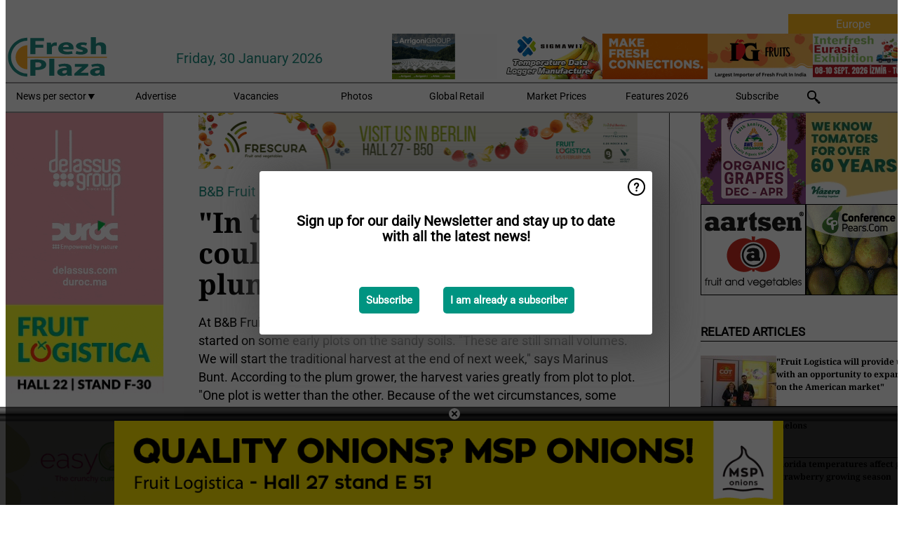

--- FILE ---
content_type: text/html; charset=utf-8
request_url: https://www.freshplaza.com/europe/article/9639593/in-the-last-five-years-we-couldn-t-meet-the-demand-for-plums/
body_size: 14546
content:

<!DOCTYPE html>
<html lang="en" xmlns:og="http://ogp.me/ns#" xmlns:fb="http://www.facebook.com/2008/fbml">

<head>
    <title>&quot;In the last five years, we couldn&#x27;t meet the demand for plums&quot;</title>
    <meta name="Description" content="&quot;In the last five years, we couldn&#x27;t meet the demand for plums&quot;"/>

    
        
<meta charset="utf-8"/>
    <meta name="Analytics" content="UA-16654970-4"/>
    <meta name="Keywords" content="fruit,vegetable,banana,mango,apple,pear,orange,lemon,lime,tangerine,grapefruit,kiwi,kiwifruit,produce,pineapple,grape,potato,nut,job offers,pricewatch"/>
    <meta name="AnalyticsV4" content="G-MSP44EJB7Z"/>
    <meta name="UseNewWebsiteDesign" content="True"/>
<link rel="icon" type="image/svg+xml" href="/dist/img/fp-com/favicon.svg">
<link rel="icon" type="image/png" href="/dist/img/fp-com/favicon.png">
<link rel="stylesheet" media="screen" href="/dist/fp_com.css?v=qUKZfNRfcVIOCbPunINwcZceZ2NVqOXYP7s-58Ee0jY" />
<link rel="stylesheet" media="screen" href="/dist/styles.css?v=4UsJ4Q8iviRjnIMbOwmFEUoh0UOfGRDRy8AHk_MCS00" />
<link rel="stylesheet" media="print" href="/dist/print.css?v=CPGkEhT1Bbxu5cliLRG5hUg28JovFGATsNQ9DcFmp1o" />


    <script async src="https://www.googletagmanager.com/gtag/js?id=G-MSP44EJB7Z"></script>
    <script type="text/javascript">
        window.dataLayer = window.dataLayer || [];

        processUserQueryParams();
        const cookies = getCookies();

        gtag('js', new Date());
        gtag('config', 'G-MSP44EJB7Z', {
            cookie_flags: 'Secure;SameSite=None',
            user_id: cookies['u'],
            user_properties: {
                custom_user_id: cookies['u'],
                sector_id: cookies['s'],

                        user_edition: 'Europe',
                                },

                    edition: 'Europe',
                        });

        function gtag() {
            window.dataLayer.push(arguments);
        }

        function getCookies() {
            return Object.fromEntries(document.cookie.split('; ').map(value => value.split(/=(.*)/s).map(decodeURIComponent)))
        }

        function processUserQueryParams() {
            const userId = parseInt(popQueryParamFromLocation('u'), 10);
            if (userId) setUserParamCookie('u', userId);

            const sectorId = parseInt(popQueryParamFromLocation('s'), 10);
            if (sectorId) setUserParamCookie('s', sectorId);
        }

        function setUserParamCookie(name, value) {
            document.cookie = `${name}=${value}; SameSite=None; Secure; path=/; max-age=604800`;
        }

        function popQueryParamFromLocation(name) {
            const {queryParams, hash} = parseQueryAndHash();

            const queryParam = queryParams.get(name);
            queryParams.delete(name);
            const url = createUrl(window.location.pathname, queryParams, hash);

            window.history.replaceState({}, document.title, url);

            return queryParam;
        }

        function parseQueryAndHash() {
            const sanitizedQueryAndHash = (window.location.search + window.location.hash)
                .replace(/[a-zA-Z]+=###[A-Z]+###/g, '')
                .split('#');

            return {
                queryParams: new URLSearchParams(sanitizedQueryAndHash[0]),
                hash: sanitizedQueryAndHash[1] ? '#' + sanitizedQueryAndHash[1] : ''
            };
        }

        function createUrl(path, queryParams, hash) {
            const queryString = queryParams.toString() ? "?" + queryParams.toString() : "";
            return path + queryString + hash;
        }
    </script>





    <script type="text/javascript">
        !(function (cfg){function e(){cfg.onInit&&cfg.onInit(n)}var x,w,D,t,E,n,C=window,O=document,b=C.location,q="script",I="ingestionendpoint",L="disableExceptionTracking",j="ai.device.";"instrumentationKey"[x="toLowerCase"](),w="crossOrigin",D="POST",t="appInsightsSDK",E=cfg.name||"appInsights",(cfg.name||C[t])&&(C[t]=E),n=C[E]||function(g){var f=!1,m=!1,h={initialize:!0,queue:[],sv:"8",version:2,config:g};function v(e,t){var n={},i="Browser";function a(e){e=""+e;return 1===e.length?"0"+e:e}return n[j+"id"]=i[x](),n[j+"type"]=i,n["ai.operation.name"]=b&&b.pathname||"_unknown_",n["ai.internal.sdkVersion"]="javascript:snippet_"+(h.sv||h.version),{time:(i=new Date).getUTCFullYear()+"-"+a(1+i.getUTCMonth())+"-"+a(i.getUTCDate())+"T"+a(i.getUTCHours())+":"+a(i.getUTCMinutes())+":"+a(i.getUTCSeconds())+"."+(i.getUTCMilliseconds()/1e3).toFixed(3).slice(2,5)+"Z",iKey:e,name:"Microsoft.ApplicationInsights."+e.replace(/-/g,"")+"."+t,sampleRate:100,tags:n,data:{baseData:{ver:2}},ver:undefined,seq:"1",aiDataContract:undefined}}var n,i,t,a,y=-1,T=0,S=["js.monitor.azure.com","js.cdn.applicationinsights.io","js.cdn.monitor.azure.com","js0.cdn.applicationinsights.io","js0.cdn.monitor.azure.com","js2.cdn.applicationinsights.io","js2.cdn.monitor.azure.com","az416426.vo.msecnd.net"],o=g.url||cfg.src,r=function(){return s(o,null)};function s(d,t){if((n=navigator)&&(~(n=(n.userAgent||"").toLowerCase()).indexOf("msie")||~n.indexOf("trident/"))&&~d.indexOf("ai.3")&&(d=d.replace(/(\/)(ai\.3\.)([^\d]*)$/,function(e,t,n){return t+"ai.2"+n})),!1!==cfg.cr)for(var e=0;e<S.length;e++)if(0<d.indexOf(S[e])){y=e;break}var n,i=function(e){var a,t,n,i,o,r,s,c,u,l;h.queue=[],m||(0<=y&&T+1<S.length?(a=(y+T+1)%S.length,p(d.replace(/^(.*\/\/)([\w\.]*)(\/.*)$/,function(e,t,n,i){return t+S[a]+i})),T+=1):(f=m=!0,s=d,!0!==cfg.dle&&(c=(t=function(){var e,t={},n=g.connectionString;if(n)for(var i=n.split(";"),a=0;a<i.length;a++){var o=i[a].split("=");2===o.length&&(t[o[0][x]()]=o[1])}return t[I]||(e=(n=t.endpointsuffix)?t.location:null,t[I]="https://"+(e?e+".":"")+"dc."+(n||"services.visualstudio.com")),t}()).instrumentationkey||g.instrumentationKey||"",t=(t=(t=t[I])&&"/"===t.slice(-1)?t.slice(0,-1):t)?t+"/v2/track":g.endpointUrl,t=g.userOverrideEndpointUrl||t,(n=[]).push((i="SDK LOAD Failure: Failed to load Application Insights SDK script (See stack for details)",o=s,u=t,(l=(r=v(c,"Exception")).data).baseType="ExceptionData",l.baseData.exceptions=[{typeName:"SDKLoadFailed",message:i.replace(/\./g,"-"),hasFullStack:!1,stack:i+"\nSnippet failed to load ["+o+"] -- Telemetry is disabled\nHelp Link: https://go.microsoft.com/fwlink/?linkid=2128109\nHost: "+(b&&b.pathname||"_unknown_")+"\nEndpoint: "+u,parsedStack:[]}],r)),n.push((l=s,i=t,(u=(o=v(c,"Message")).data).baseType="MessageData",(r=u.baseData).message='AI (Internal): 99 message:"'+("SDK LOAD Failure: Failed to load Application Insights SDK script (See stack for details) ("+l+")").replace(/\"/g,"")+'"',r.properties={endpoint:i},o)),s=n,c=t,JSON&&((u=C.fetch)&&!cfg.useXhr?u(c,{method:D,body:JSON.stringify(s),mode:"cors"}):XMLHttpRequest&&((l=new XMLHttpRequest).open(D,c),l.setRequestHeader("Content-type","application/json"),l.send(JSON.stringify(s)))))))},a=function(e,t){m||setTimeout(function(){!t&&h.core||i()},500),f=!1},p=function(e){var n=O.createElement(q),e=(n.src=e,t&&(n.integrity=t),n.setAttribute("data-ai-name",E),cfg[w]);return!e&&""!==e||"undefined"==n[w]||(n[w]=e),n.onload=a,n.onerror=i,n.onreadystatechange=function(e,t){"loaded"!==n.readyState&&"complete"!==n.readyState||a(0,t)},cfg.ld&&cfg.ld<0?O.getElementsByTagName("head")[0].appendChild(n):setTimeout(function(){O.getElementsByTagName(q)[0].parentNode.appendChild(n)},cfg.ld||0),n};p(d)}cfg.sri&&(n=o.match(/^((http[s]?:\/\/.*\/)\w+(\.\d+){1,5})\.(([\w]+\.){0,2}js)$/))&&6===n.length?(d="".concat(n[1],".integrity.json"),i="@".concat(n[4]),l=window.fetch,t=function(e){if(!e.ext||!e.ext[i]||!e.ext[i].file)throw Error("Error Loading JSON response");var t=e.ext[i].integrity||null;s(o=n[2]+e.ext[i].file,t)},l&&!cfg.useXhr?l(d,{method:"GET",mode:"cors"}).then(function(e){return e.json()["catch"](function(){return{}})}).then(t)["catch"](r):XMLHttpRequest&&((a=new XMLHttpRequest).open("GET",d),a.onreadystatechange=function(){if(a.readyState===XMLHttpRequest.DONE)if(200===a.status)try{t(JSON.parse(a.responseText))}catch(e){r()}else r()},a.send())):o&&r();try{h.cookie=O.cookie}catch(k){}function e(e){for(;e.length;)!function(t){h[t]=function(){var e=arguments;f||h.queue.push(function(){h[t].apply(h,e)})}}(e.pop())}var c,u,l="track",d="TrackPage",p="TrackEvent",l=(e([l+"Event",l+"PageView",l+"Exception",l+"Trace",l+"DependencyData",l+"Metric",l+"PageViewPerformance","start"+d,"stop"+d,"start"+p,"stop"+p,"addTelemetryInitializer","setAuthenticatedUserContext","clearAuthenticatedUserContext","flush"]),h.SeverityLevel={Verbose:0,Information:1,Warning:2,Error:3,Critical:4},(g.extensionConfig||{}).ApplicationInsightsAnalytics||{});return!0!==g[L]&&!0!==l[L]&&(e(["_"+(c="onerror")]),u=C[c],C[c]=function(e,t,n,i,a){var o=u&&u(e,t,n,i,a);return!0!==o&&h["_"+c]({message:e,url:t,lineNumber:n,columnNumber:i,error:a,evt:C.event}),o},g.autoExceptionInstrumented=!0),h}(cfg.cfg),(C[E]=n).queue&&0===n.queue.length?(n.queue.push(e),n.trackPageView({})):e();})({
            src: "https://js.monitor.azure.com/scripts/b/ai.3.gbl.min.js",
            crossOrigin: "anonymous", 
            cfg: { 
                connectionString: "InstrumentationKey=ead8f278-3e59-48fa-8465-6896114d0cbc;IngestionEndpoint=https://westeurope-1.in.applicationinsights.azure.com/;LiveEndpoint=https://westeurope.livediagnostics.monitor.azure.com/"
            }
        });
    </script>


    <meta name="shareaholic:site_id" content="f1bf32bb843e9d4226c5ca673c62ff39"/>
    <meta name="shareaholic:app_id" content="33123540"/>
    <script async src="https://cdn.shareaholic.net/assets/pub/shareaholic.js"></script>

<script defer src="//www.google.com/recaptcha/api.js?render=explicit"></script>
<script async src="//platform.twitter.com/widgets.js" charset="utf-8"></script>

<script defer type="text/javascript" src="/dist/app.js?v=33nQRrsSrLXgLEn4OkZJjwjG61pJSsuNz6ubCjgEtO4"></script>
    

    
    
<link rel="canonical" href="https://www.freshplaza.com/europe/article/9639593/in-the-last-five-years-we-couldn-t-meet-the-demand-for-plums/">

<!-- For Facebook -->
<meta property="og:title" content="&quot;In the last five years, we couldn&#x27;t meet the demand for plums&quot;"/>
<meta property="og:description" content="At B&amp;B Fruit, the largest plum grower in the Netherlands, harvest has already started on some early plots on the sandy soils. &quot;These are still small volumes. We will start the traditional&#x2026;"/>
    <meta property="og:image" content="https://www.freshplaza.com/remote/https/agfstorage.blob.core.windows.net/misc/AGF_nl/2024/06/27/bbpruim2.jpg?preset=OgImage"/>
    <meta name="thumbnail" content="https://www.freshplaza.com/remote/https/agfstorage.blob.core.windows.net/misc/AGF_nl/2024/06/27/bbpruim2.jpg?preset=OgImage"/>
<meta property="og:type" content="article"/>
<meta property="og:url" content="https://www.freshplaza.com/europe/article/9639593/in-the-last-five-years-we-couldn-t-meet-the-demand-for-plums/"/>

<!-- For Twitter -->
<meta name="twitter:card" content="summary"/>
<meta name="twitter:title" content="&quot;In the last five years, we couldn&#x27;t meet the demand for plums&quot;"/>
<meta name="twitter:description" content="At B&amp;B Fruit, the largest plum grower in the Netherlands, harvest has already started on some early plots on the sandy soils. &quot;These are still small volumes. We will start the traditional&#x2026;"/>
    <meta name="twitter:image" content="ImageViewModel { Path = https://agfstorage.blob.core.windows.net/misc/AGF_nl/2024/06/27/bbpruim2.jpg, Photographer = , IsExpired = False, Type = Other, Width = 1200, Height = 800 }"/>


</head>

<body class="article-page">

    
<style>
.popupContent > p {
    padding-bottom:50px;
    font-size:20px;
    font-weight:bold;
    line-height:110%;
}

.popupContent > a {
    padding:10px;
    margin-left:30px;
    font-size: 15px;
}

.button {
    background: #009481;
    padding: 15px;
    text-align: center;
    border-radius: 5px;
    color: white;
    font-weight: bold;
}

.grey_background{
    background:rgba(0,0,0,.4);
    cursor:pointer;
    display:none;
    height:100%;
    position:fixed;
    text-align:center;
    top:0;
    width:100%;
    z-index:10000;
}
.grey_background .helper{
    display:inline-block;
    height:100%;
    vertical-align:middle;
}
.grey_background > div {
    background-color: #fff;
    box-shadow: 10px 10px 60px #555;
    display: inline-block;
    height: auto;
    max-width: 560px;
    min-height: 150px;
    vertical-align: middle;
    width: 60%;
    position: relative;
    border-radius: 4px;
    padding: 40px 5%;
}
.popupCloseButton {
    border-radius: 30px;
    cursor: pointer;
    display: inline-block;
    font-family: arial;
    font-weight: bold;
    position: absolute;
    top: 0px;
    right: 0px;
    font-size: 20px;
    line-height: 30px;
    width: 30px;
    height: 30px;
    text-align: center;
}
.popupCloseButton:hover {
    background-color: #ccc;
}
</style>

<div class="grey_background">
    <span class="helper"></span>
    <div style="padding:0;">
	<img width="25" class="popup-info icss icss-question" src="https://agfstorage.blob.core.windows.net/misc/question-icon-smaller.png" style="float:right;width:25px;padding:10px">
	<div class="popupContent" style="padding:40px;">
        <p>Sign up for our daily Newsletter and stay up to date with all the latest news!</p>
        <a class="yes_subscribe button" href="/subscribe/">Subscribe</a>
        <a class="yes_subscribe button">I am already a subscriber</a>
		<p class="popup-info-text" style="display:none;font-size:13px;color:red;padding:20px 0 0 0;">You are receiving this pop-up because this is the first time you are visiting our site. If you keep getting this message, please enable cookies in your browser.</p>
    </div>
	</div>
</div>                
<div id="popup">
    <div class="popup">
        <span data-height="140" data-closedelay="10000" class="popup-control pure-close">
            <a href="#"></a>
        </span>
        
<a class="banner" href="/europe/click/68028/?utm_medium=website" rel="nofollow noopener" target="_blank">
        <img alt="" src="https://www.freshplaza.com/remote/https/agfstorage.blob.core.windows.net/banners/9229/2026/FL26-MSP.gif?preset=PopUpBannerSmall" srcset="https://www.freshplaza.com/remote/https/agfstorage.blob.core.windows.net/banners/9229/2026/FL26-MSP.gif?preset=PopUpBannerSmall 1300w,https://www.freshplaza.com/remote/https/agfstorage.blob.core.windows.net/banners/9229/2026/FL26-MSP.gif?preset=PopUpBannerMedium 1950w,https://www.freshplaza.com/remote/https/agfstorage.blob.core.windows.net/banners/9229/2026/FL26-MSP.gif?preset=PopUpBannerBig 2600w" sizes="1300px" />
</a>
    </div>
</div>
<div class="push"></div>


        <div class="ad_block_warning">
    <span class="helper"></span>
	<div class="ad_block_container">
		<div class="ad_block_content">
			<p>You are using software which is blocking our advertisements (adblocker).</p>
<p>As we provide the news for free, we are relying on revenues from our banners. So please disable your adblocker and reload the page to continue using this site.<br>Thanks!</p>
			<p>
				<a class="gelink" href="https://www.softwarehow.com/disable-adblock/">Click here for a guide on disabling your adblocker.</a>
			</p>
	    </div>
	</div>
</div>

    <div class="grey_background">
    <span class="helper"></span>
    <div style="padding:0;">
        <img width="25" class="popup-info icss icss-question" src="/dist/img/question-icon-smaller.png" style="float:right;width:25px;padding:10px" alt=""/>
        <div class="popupContent" style="padding:40px;">
            <p>Sign up for our daily Newsletter and stay up to date with all the latest news!</p>
            <a class="yes_subscribe button" href="/subscribe/">Subscribe</a>
            <a class="yes_subscribe button">I am already a subscriber</a>
            <p class="popup-info-text" style="display:none;font-size:13px;color:red;padding:20px 0 0 0;">You are receiving this pop-up because this is the first time you are visiting our site. If you keep getting this message, please enable cookies in your browser.</p>
        </div>
    </div>
</div>


<div class="container">
    
        
<header class="site-header">
    <input type="hidden" id="block-ad-blockers" value="True"/>

        <div class="edition-selector">
            <nav class="EU">
                <span> Europe </span>
                <ul>
                        <li >
                            <a href="/edition/set/6/">Africa</a>
                        </li>
                        <li >
                            <a href="/edition/set/4/">Asia</a>
                        </li>
                        <li >
                            <a href="/edition/set/3/">Europe</a>
                        </li>
                        <li >
                            <a href="/edition/set/2/">Latin America</a>
                        </li>
                        <li >
                            <a href="/edition/set/1/">North America</a>
                        </li>
                        <li >
                            <a href="/edition/set/5/">Oceania</a>
                        </li>
                </ul>
            </nav>
        </div>

    <section class="logo-row">
        <a class="logo" href="/europe/">
            <img src="/dist/img/fp-com/logo.svg" alt=""/>
        </a>

        <time class="date" data-date="2026-02-01T00:00:01">
            Friday, 30 January 2026
        </time>

        
    <aside class="banners cycle cycle5" data-cycle-delay="10000">
        <ul>
                <li>
                    
<a class="banner" href="/europe/click/62748/?utm_medium=website" rel="nofollow noopener" target="_blank">
        <img alt="" src="https://www.freshplaza.com/remote/https/agfstorage.blob.core.windows.net/banners/1341/IGFP24.gif?preset=HeaderBannerSmall" srcset="https://www.freshplaza.com/remote/https/agfstorage.blob.core.windows.net/banners/1341/IGFP24.gif?preset=HeaderBannerSmall 150w,https://www.freshplaza.com/remote/https/agfstorage.blob.core.windows.net/banners/1341/IGFP24.gif?preset=HeaderBannerMedium 225w,https://www.freshplaza.com/remote/https/agfstorage.blob.core.windows.net/banners/1341/IGFP24.gif?preset=HeaderBannerBig 300w" sizes="150px" />
</a>
                </li>
                <li>
                    
<a class="banner" href="/europe/click/68967/?utm_medium=website" rel="nofollow noopener" target="_blank">
        <img alt="" src="https://www.freshplaza.com/remote/https/agfstorage.blob.core.windows.net/banners/1703/InterFresh26New.gif?preset=HeaderBannerSmall" srcset="https://www.freshplaza.com/remote/https/agfstorage.blob.core.windows.net/banners/1703/InterFresh26New.gif?preset=HeaderBannerSmall 150w,https://www.freshplaza.com/remote/https/agfstorage.blob.core.windows.net/banners/1703/InterFresh26New.gif?preset=HeaderBannerMedium 225w,https://www.freshplaza.com/remote/https/agfstorage.blob.core.windows.net/banners/1703/InterFresh26New.gif?preset=HeaderBannerBig 300w" sizes="150px" />
</a>
                </li>
                <li>
                    
<a class="banner" href="/europe/click/66472/?utm_medium=website" rel="nofollow noopener" target="_blank">
        <img alt="" src="https://www.freshplaza.com/remote/https/agfstorage.blob.core.windows.net/banners/10648/Sigma25.gif?preset=HeaderBannerSmall" srcset="https://www.freshplaza.com/remote/https/agfstorage.blob.core.windows.net/banners/10648/Sigma25.gif?preset=HeaderBannerSmall 150w,https://www.freshplaza.com/remote/https/agfstorage.blob.core.windows.net/banners/10648/Sigma25.gif?preset=HeaderBannerMedium 225w,https://www.freshplaza.com/remote/https/agfstorage.blob.core.windows.net/banners/10648/Sigma25.gif?preset=HeaderBannerBig 300w" sizes="150px" />
</a>
                </li>
                <li>
                    
<a class="banner" href="/europe/click/68952/?utm_medium=website" rel="nofollow noopener" target="_blank">
        <img alt="" src="https://www.freshplaza.com/remote/https/agfstorage.blob.core.windows.net/banners/10397/Anfas26new.gif?preset=HeaderBannerSmall" srcset="https://www.freshplaza.com/remote/https/agfstorage.blob.core.windows.net/banners/10397/Anfas26new.gif?preset=HeaderBannerSmall 150w,https://www.freshplaza.com/remote/https/agfstorage.blob.core.windows.net/banners/10397/Anfas26new.gif?preset=HeaderBannerMedium 225w,https://www.freshplaza.com/remote/https/agfstorage.blob.core.windows.net/banners/10397/Anfas26new.gif?preset=HeaderBannerBig 300w" sizes="150px" />
</a>
                </li>
                <li>
                    
<a class="banner" href="/europe/click/68219/?utm_medium=website" rel="nofollow noopener" target="_blank">
        <img alt="" src="https://www.freshplaza.com/remote/https/agfstorage.blob.core.windows.net/banners/7494/Astra.gif?preset=HeaderBannerSmall" srcset="https://www.freshplaza.com/remote/https/agfstorage.blob.core.windows.net/banners/7494/Astra.gif?preset=HeaderBannerSmall 150w,https://www.freshplaza.com/remote/https/agfstorage.blob.core.windows.net/banners/7494/Astra.gif?preset=HeaderBannerMedium 225w,https://www.freshplaza.com/remote/https/agfstorage.blob.core.windows.net/banners/7494/Astra.gif?preset=HeaderBannerBig 300w" sizes="150px" />
</a>
                </li>
                <li>
                    
<a class="banner" href="/europe/click/69268/?utm_medium=website" rel="nofollow noopener" target="_blank">
        <img alt="" src="https://www.freshplaza.com/remote/https/agfstorage.blob.core.windows.net/banners/1986/ARRIGONIfl2026.gif?preset=HeaderBannerSmall" srcset="https://www.freshplaza.com/remote/https/agfstorage.blob.core.windows.net/banners/1986/ARRIGONIfl2026.gif?preset=HeaderBannerSmall 150w,https://www.freshplaza.com/remote/https/agfstorage.blob.core.windows.net/banners/1986/ARRIGONIfl2026.gif?preset=HeaderBannerMedium 225w,https://www.freshplaza.com/remote/https/agfstorage.blob.core.windows.net/banners/1986/ARRIGONIfl2026.gif?preset=HeaderBannerBig 300w" sizes="150px" />
</a>
                </li>
        </ul>

    </aside>

    </section>


    <nav class="main-navbar">
        <ul>
                    <li>
                        <a href="/">
                            News per sector <i class="icss-triangle small rot180"></i>
                        </a>
                        <div class="dropdown">
                            <h2>Sectors</h2>
                            <ul>
                                    <li>
                                        <a href="/europe/sector/233/agenda/">Agenda</a>
                                    </li>
                                    <li>
                                        <a href="/europe/sector/220/bananas/">Bananas</a>
                                    </li>
                                    <li>
                                        <a href="/europe/sector/234/citrus/">Citrus</a>
                                    </li>
                                    <li>
                                        <a href="/europe/sector/249/climate/">Climate</a>
                                    </li>
                                    <li>
                                        <a href="/europe/sector/223/company-news/">Company news</a>
                                    </li>
                                    <li>
                                        <a href="/europe/sector/241/cooling/">Cooling</a>
                                    </li>
                                    <li>
                                        <a href="/europe/sector/222/exotic-tropical-fruit-vegetables/">Exotic/Tropical fruit &amp; vegetables</a>
                                    </li>
                                    <li>
                                        <a href="/europe/sector/242/food-safety/">Food safety</a>
                                    </li>
                                    <li>
                                        <a href="/europe/sector/231/fruit/">Fruit</a>
                                    </li>
                                    <li>
                                        <a href="/europe/sector/209/fruit-grapes/">Fruit (grapes)</a>
                                    </li>
                                    <li>
                                        <a href="/europe/sector/210/fruit-melons/">Fruit (melons)</a>
                                    </li>
                                    <li>
                                        <a href="/europe/sector/211/fruit-soft/">Fruit (soft)</a>
                                    </li>
                                    <li>
                                        <a href="/europe/sector/212/fruit-stone/">Fruit (stone)</a>
                                    </li>
                                    <li>
                                        <a href="/europe/sector/213/fruit-top/">Fruit (top)</a>
                                    </li>
                                    <li>
                                        <a href="/europe/sector/227/general-fresh-produce/">General fresh produce</a>
                                    </li>
                                    <li>
                                        <a href="/europe/sector/112/global-focus-bananas/">Global Focus Bananas</a>
                                    </li>
                                    <li>
                                        <a href="/europe/sector/248/global-market/">Global Market</a>
                                    </li>
                                    <li>
                                        <a href="/europe/sector/224/greenhouse/">Greenhouse</a>
                                    </li>
                                    <li>
                                        <a href="/europe/sector/237/health/">Health</a>
                                    </li>
                                    <li>
                                        <a href="/europe/sector/232/herbs/">Herbs</a>
                                    </li>
                                    <li>
                                        <a href="/europe/sector/239/innovations/">Innovations</a>
                                    </li>
                                    <li>
                                        <a href="/europe/sector/238/it/">IT</a>
                                    </li>
                                    <li>
                                        <a href="/europe/sector/225/logistics/">Logistics</a>
                                    </li>
                                    <li>
                                        <a href="/europe/sector/226/machinery/">Machinery</a>
                                    </li>
                                    <li>
                                        <a href="/europe/sector/228/management/">Management</a>
                                    </li>
                                    <li>
                                        <a href="/europe/sector/216/message/">Message</a>
                                    </li>
                                    <li>
                                        <a href="/europe/sector/230/miscellaneous/">Miscellaneous</a>
                                    </li>
                                    <li>
                                        <a href="/europe/sector/243/nuts-and-dried-fruits/">Nuts and dried fruits</a>
                                    </li>
                                    <li>
                                        <a href="/europe/sector/236/organic/">Organic</a>
                                    </li>
                                    <li>
                                        <a href="/europe/sector/244/packaging-and-labelling/">Packaging and Labelling</a>
                                    </li>
                                    <li>
                                        <a href="/europe/sector/221/potatoes-and-onions/">Potatoes and Onions</a>
                                    </li>
                                    <li>
                                        <a href="/europe/sector/240/processed-fruit-and-vegetables/">Processed fruit and vegetables</a>
                                    </li>
                                    <li>
                                        <a href="/europe/sector/247/retail/">Retail</a>
                                    </li>
                                    <li>
                                        <a href="/europe/sector/2037/rwanda/">Rwanda</a>
                                    </li>
                                    <li>
                                        <a href="/europe/sector/157/special-fruit-logistica/">Special Fruit Logistica</a>
                                    </li>
                                    <li>
                                        <a href="/europe/sector/1946/trade-war/">Trade War</a>
                                    </li>
                                    <li>
                                        <a href="/europe/sector/219/vegetables/">Vegetables</a>
                                    </li>
                            </ul>
                        </div>
                    </li>
                    <li>
                        <a href="/europe/content/advertise/">Advertise</a>
                    </li>
                    <li>
                        <a href="/europe/vacancies/">Vacancies</a>
                    </li>
                    <li>
                        <a href="/europe/photos/">Photos</a>
                    </li>
                    <li>
                        <a href="/europe/content/retailers/">Global Retail</a>
                    </li>
                    <li>
                        <a href="/europe/content/market-prices/">Market Prices</a>
                    </li>
                    <li>
                        <a href="/europe/content/specials/">Features 2026</a>
                    </li>
                    <li>
                        <a href="/europe/subscribe/">Subscribe</a>
                    </li>
            <li>
                <a href="/archive/">
                    <i class="icss-search"></i>
                </a>
            </li>
        </ul>
    </nav>
</header>
    

    <div class="row">
            <aside class="left-sidebar">
                
                
                    
        
<a class="banner" href="/europe/click/69334/?utm_medium=website" rel="nofollow noopener" target="_blank">
        <img alt="" src="https://www.freshplaza.com/remote/https/agfstorage.blob.core.windows.net/banners/1298/DelassusFL2026.gif?preset=SidebarLeftBannerSmall" srcset="https://www.freshplaza.com/remote/https/agfstorage.blob.core.windows.net/banners/1298/DelassusFL2026.gif?preset=SidebarLeftBannerSmall 225w,https://www.freshplaza.com/remote/https/agfstorage.blob.core.windows.net/banners/1298/DelassusFL2026.gif?preset=SidebarLeftBannerMedium 338w,https://www.freshplaza.com/remote/https/agfstorage.blob.core.windows.net/banners/1298/DelassusFL2026.gif?preset=SidebarLeftBannerBig 450w" sizes="225px" />
</a>
        
<a class="banner" href="/europe/click/69124/?utm_medium=website" rel="nofollow noopener" target="_blank">
        <img alt="" src="https://www.freshplaza.com/remote/https/agfstorage.blob.core.windows.net/banners/1761/EnzaFL26.gif?preset=SidebarLeftBannerSmall" srcset="https://www.freshplaza.com/remote/https/agfstorage.blob.core.windows.net/banners/1761/EnzaFL26.gif?preset=SidebarLeftBannerSmall 225w,https://www.freshplaza.com/remote/https/agfstorage.blob.core.windows.net/banners/1761/EnzaFL26.gif?preset=SidebarLeftBannerMedium 338w,https://www.freshplaza.com/remote/https/agfstorage.blob.core.windows.net/banners/1761/EnzaFL26.gif?preset=SidebarLeftBannerBig 450w" sizes="225px" />
</a>
        
<a class="banner" href="/europe/click/61515/?utm_medium=website" rel="nofollow noopener" target="_blank">
        <img alt="" src="https://www.freshplaza.com/remote/https/agfstorage.blob.core.windows.net/banners/10179/planasa_eng.gif?preset=SidebarLeftBannerSmall" srcset="https://www.freshplaza.com/remote/https/agfstorage.blob.core.windows.net/banners/10179/planasa_eng.gif?preset=SidebarLeftBannerSmall 225w,https://www.freshplaza.com/remote/https/agfstorage.blob.core.windows.net/banners/10179/planasa_eng.gif?preset=SidebarLeftBannerMedium 338w,https://www.freshplaza.com/remote/https/agfstorage.blob.core.windows.net/banners/10179/planasa_eng.gif?preset=SidebarLeftBannerBig 450w" sizes="225px" />
</a>
        
<a class="banner" href="/europe/click/66646/?utm_medium=website" rel="nofollow noopener" target="_blank">
        <img alt="" src="https://www.freshplaza.com/remote/https/agfstorage.blob.core.windows.net/banners/1871/dana_web.gif?preset=SidebarLeftBannerSmall" srcset="https://www.freshplaza.com/remote/https/agfstorage.blob.core.windows.net/banners/1871/dana_web.gif?preset=SidebarLeftBannerSmall 225w,https://www.freshplaza.com/remote/https/agfstorage.blob.core.windows.net/banners/1871/dana_web.gif?preset=SidebarLeftBannerMedium 338w,https://www.freshplaza.com/remote/https/agfstorage.blob.core.windows.net/banners/1871/dana_web.gif?preset=SidebarLeftBannerBig 450w" sizes="225px" />
</a>
        
<a class="banner" href="/europe/click/59155/?utm_medium=website" rel="nofollow noopener" target="_blank">
        <img alt="" src="https://www.freshplaza.com/remote/https/agfstorage.blob.core.windows.net/banners/1387/NadorcottFP.gif?preset=SidebarLeftBannerSmall" srcset="https://www.freshplaza.com/remote/https/agfstorage.blob.core.windows.net/banners/1387/NadorcottFP.gif?preset=SidebarLeftBannerSmall 225w,https://www.freshplaza.com/remote/https/agfstorage.blob.core.windows.net/banners/1387/NadorcottFP.gif?preset=SidebarLeftBannerMedium 338w,https://www.freshplaza.com/remote/https/agfstorage.blob.core.windows.net/banners/1387/NadorcottFP.gif?preset=SidebarLeftBannerBig 450w" sizes="225px" />
</a>
        
<a class="banner" href="/europe/click/67786/?utm_medium=website" rel="nofollow noopener" target="_blank">
        <img alt="" src="https://www.freshplaza.com/remote/https/agfstorage.blob.core.windows.net/banners/10301/NCPDec25.gif?preset=SidebarLeftBannerSmall" srcset="https://www.freshplaza.com/remote/https/agfstorage.blob.core.windows.net/banners/10301/NCPDec25.gif?preset=SidebarLeftBannerSmall 225w,https://www.freshplaza.com/remote/https/agfstorage.blob.core.windows.net/banners/10301/NCPDec25.gif?preset=SidebarLeftBannerMedium 338w,https://www.freshplaza.com/remote/https/agfstorage.blob.core.windows.net/banners/10301/NCPDec25.gif?preset=SidebarLeftBannerBig 450w" sizes="225px" />
</a>
        
<a class="banner" href="/europe/click/68892/?utm_medium=website" rel="nofollow noopener" target="_blank">
        <img alt="" src="https://www.freshplaza.com/remote/https/agfstorage.blob.core.windows.net/banners/1635/Jan_2026_III.jpg?preset=SidebarLeftBannerSmall" srcset="https://www.freshplaza.com/remote/https/agfstorage.blob.core.windows.net/banners/1635/Jan_2026_III.jpg?preset=SidebarLeftBannerSmall 225w,https://www.freshplaza.com/remote/https/agfstorage.blob.core.windows.net/banners/1635/Jan_2026_III.jpg?preset=SidebarLeftBannerMedium 338w,https://www.freshplaza.com/remote/https/agfstorage.blob.core.windows.net/banners/1635/Jan_2026_III.jpg?preset=SidebarLeftBannerBig 450w" sizes="225px" />
</a>
        
<a class="banner" href="/europe/click/68649/?utm_medium=website" rel="nofollow noopener" target="_blank">
        <img alt="" src="https://www.freshplaza.com/remote/https/agfstorage.blob.core.windows.net/banners/6345/MSC_ComFeb26.gif?preset=SidebarLeftBannerSmall" srcset="https://www.freshplaza.com/remote/https/agfstorage.blob.core.windows.net/banners/6345/MSC_ComFeb26.gif?preset=SidebarLeftBannerSmall 225w,https://www.freshplaza.com/remote/https/agfstorage.blob.core.windows.net/banners/6345/MSC_ComFeb26.gif?preset=SidebarLeftBannerMedium 338w,https://www.freshplaza.com/remote/https/agfstorage.blob.core.windows.net/banners/6345/MSC_ComFeb26.gif?preset=SidebarLeftBannerBig 450w" sizes="225px" />
</a>
        
    
<section>
    <h2>Announcements</h2>
    <ul>
            <li>
                <a href="/europe/subscribe/">Click here to receive this news directly in your inbox</a>
            </li>
        <li>
                <a href="https://www.facebook.com/pages/Freshplaza/714029218725218" target="_blank">
                    <img alt="Facebook" src="/dist/img/facebook.png">
                </a>
                <a href="https://www.twitter.com/FreshPlaza_com" target="_blank">
                    <img alt="Twitter" src="/dist/img/twitter.png">
                </a>
                <a href="https://www.linkedin.com/company/freshplaza/" target="_blank">
                    <img alt="LinkedIn" src="/dist/img/linkedin.png">
                </a>
                <a href="https://www.instagram.com/freshplaza/" target="_blank">
                    <img alt="Instagram" src="/dist/img/instagram.png">
                </a>
                <a href="https://www.freshplaza.com/europe/rss.xml/" target="_blank">
                    <img alt="Rss" src="/dist/img/rss.png">
                </a>
        </li>
    </ul>
</section>

        
    
<section>
    <h2>Download Our App</h2>

    <ul>
        <li>
            <a href="https://play.google.com/store/apps/details?id=com.freshpublishers" target="_blank">
                <img alt="Download FreshPublishers on Google Play" class="app-download"
                     src="https://agfstorage.blob.core.windows.net/misc/App/EN/android.svg">
            </a>
        </li>
        <li>
            <a href="https://apps.apple.com/app/freshpublishers-com/id6743702508" target="_blank">
                <img alt="Download FreshPublishers on the App Store" class="app-download"
                     src="https://agfstorage.blob.core.windows.net/misc/App/EN/ios.svg">
            </a>
        </li>
    </ul>
</section>

        
    

    <section>
        <h2>
            Job Board
            <a href="/europe/Vacancies">&#x2192; See More</a>
        </h2>

        <ul>
                <li>
                        <a href="/europe/vacancy/14344/scientist-post-harvest-shelf-life-and-packaging/">Scientist Post-Harvest, Shelf-Life and Packaging</a>
                </li>
                <li>
                        <a href="/europe/vacancy/14335/account-product-manager-indoor-vegetables-poland/">Account &amp; Product Manager Indoor Vegetables Poland</a>
                </li>
                <li>
                        <a href="/europe/vacancy/14289/sales-manager-europe-division-focus-on-eastern-european-countries/">Sales Manager (Europe Division &#x2013; Focus on Eastern European countries)</a>
                </li>
                <li>
                        <a href="/europe/vacancy/14288/sales-manager-europe-division-focus-on-the-scandinavian-markets/">Sales Manager (Europe Division &#x2013; Focus on the Scandinavian Markets)</a>
                </li>
                <li>
                        <a href="/europe/vacancy/14263/trader-fruits/">Trader Fruits</a>
                </li>
                <li>
                        <a href="/europe/vacancy/14261/lead-horticulturalist-jordan-station-on-fulltime/">Lead Horticulturalist Jordan Station, ON, Fulltime</a>
                </li>
                <li>
                        <a href="/europe/vacancy/14251/kiwi-trader/">KIWI trader</a>
                </li>
        </ul>
    </section>


        
    <div data-ajax-widget-url="/widget/top/1016/"></div>

        
    <div data-ajax-widget-url="/widget/top/1015/"></div>

        
    <div data-ajax-widget-url="/widget/rates/1014/"></div>

        
<section>
    <h2>Funny</h2>
    <a href="/europe/article/9806121/just-open/">Just open</a>
</section>

                
            </aside>
        


<main class="content" itemscope itemtype="http://schema.org/Article">

    
    <aside class="banners cycle cycle1" data-cycle-delay="15000">
        <ul>
                <li>
                    
<a class="banner" href="/europe/click/68346/?utm_medium=website" rel="nofollow noopener" target="_blank">
        <img alt="" src="https://www.freshplaza.com/remote/https/agfstorage.blob.core.windows.net/banners/10799/2026/frescura26.gif?preset=ContentBannerSmall" srcset="https://www.freshplaza.com/remote/https/agfstorage.blob.core.windows.net/banners/10799/2026/frescura26.gif?preset=ContentBannerSmall 625w,https://www.freshplaza.com/remote/https/agfstorage.blob.core.windows.net/banners/10799/2026/frescura26.gif?preset=ContentBannerMedium 938w,https://www.freshplaza.com/remote/https/agfstorage.blob.core.windows.net/banners/10799/2026/frescura26.gif?preset=ContentBannerBig 1250w" sizes="625px" />
</a>
                </li>
        </ul>

    </aside>


    <article class="full-article">
        <meta itemscope itemprop="mainEntityOfPage" itemType="https://schema.org/WebPage"
              itemid="article/9639593/in-the-last-five-years-we-couldn-t-meet-the-demand-for-plums"/>
        <meta itemprop="dateModified" content="2024-06-28T13:44:00.0000000"/>
        <meta itemprop="isFamilyFriendly" content="True"/>
            <div itemprop="image" itemscope itemtype="https://schema.org/ImageObject">
                <meta itemprop="url" content="ImageViewModel { Path = https://agfstorage.blob.core.windows.net/misc/AGF_nl/2024/06/27/bbpruim2.jpg, Photographer = , IsExpired = False, Type = Other, Width = 1200, Height = 800 }"/>
            </div>
        <link rel="canonical" href="https://www.freshplaza.com/europe/article/9639593/in-the-last-five-years-we-couldn-t-meet-the-demand-for-plums/"/>

        <header>
                <div class="sub-title" itemprop="alternativeHeadline">B&amp;B Fruit bets on season extension with new line of blue varieties</div>
            <h1 itemprop="name headline">&quot;In the last five years, we couldn&#x27;t meet the demand for plums&quot;</h1>
        </header>


        <main itemprop="articleBody">
            <p>At B&amp;B Fruit, the largest plum grower in the Netherlands, harvest has already started on some early plots on the sandy soils. "These are still small volumes. We will start the traditional harvest at the end of next week," says Marinus Bunt. According to the plum grower, the harvest varies greatly from plot to plot. "One plot is wetter than the other. Because of the wet circumstances, some trees are dead, but I do think we will get to a harvest of 70-80%."</p> <p>"The good news is that the flavour is fantastic. The fruits have not dried up and the nice weather came just in time. We do have some hail damage, but virtually the whole of the Netherlands suffered from that. We will sometimes have to tolerate some cosmetic defects," Marinus soberly observes. "At our farm in Poland, we have more frost damage. There, we will have to buy goods from elsewhere to serve our domestic retail customers."</p> <p><span class="image-container content_full"><img src="https://www.freshplaza.com/remote/https/agfstorage.blob.core.windows.net/misc/AGF_nl/2024/06/27/bbpruim2.jpg?preset=ContentFullSmall" alt="" class srcset="https://www.freshplaza.com/remote/https/agfstorage.blob.core.windows.net/misc/AGF_nl/2024/06/27/bbpruim2.jpg?preset=ContentFullSmall 626w,https://www.freshplaza.com/remote/https/agfstorage.blob.core.windows.net/misc/AGF_nl/2024/06/27/bbpruim2.jpg?preset=ContentFullMedium 938w,https://www.freshplaza.com/remote/https/agfstorage.blob.core.windows.net/misc/AGF_nl/2024/06/27/bbpruim2.jpg?preset=ContentFullBig 1250w" sizes="626px" data-pswp-width="1200" data-pswp-height="800"></span><br><em>Marinus and Frederik Bunt.</em></p> <p>Three years back, B&amp;B opened a new 2,000 m² sorting and packing station in Herveld with a new stone fruit sorting machine. "We are very happy with this. Because the machine looks for internal and external quality, we are able to meet specific customer requirements and even sort out ready-to-eat plums automatically," says Marinus.</p> <p>The latest innovation introduced by the company is the Pluk-O-Trak, a harvester that has long been used in top fruit and which Bunt had adapted for plum harvesting. Six pickers stand at different heights on the machine and place the plums on a conveyor belt. The fruit then rolls onto a main belt and then ends up in a large collection bin. "With rising labour costs, we do everything possible to process many kilos as efficiently and pleasantly as possible."</p> <p><span class="image-container content_full"><img src="https://www.freshplaza.com/remote/https/agfstorage.blob.core.windows.net/misc/AGF_nl/2024/06/27/bbpruim1.jpg?preset=ContentFullSmall" alt="" class srcset="https://www.freshplaza.com/remote/https/agfstorage.blob.core.windows.net/misc/AGF_nl/2024/06/27/bbpruim1.jpg?preset=ContentFullSmall 626w,https://www.freshplaza.com/remote/https/agfstorage.blob.core.windows.net/misc/AGF_nl/2024/06/27/bbpruim1.jpg?preset=ContentFullMedium 938w,https://www.freshplaza.com/remote/https/agfstorage.blob.core.windows.net/misc/AGF_nl/2024/06/27/bbpruim1.jpg?preset=ContentFullBig 1250w" sizes="626px" data-pswp-width="600" data-pswp-height="400"></span></p> <p>Marketing-wise, the grower sees no problem. "That has not been a problem in recent years. We have been able to market more plums than we've had available for the last five years. We supply most of the big supermarkets in the Netherlands. We also have a number of country shops and private vegetable shops as customers, and we have our own agent in Finland for sales in Scandinavia."</p> <p>As the only company of its kind in the Netherlands, B&amp;B fruit covers all links in the plum chain within one company, from tree planting, fruit production, sorting and packaging to selling the fresh plums. "In recent years, we have invested heavily in expanding the line of black varieties. We have such a beautiful old Dutch product, it's just a pity that availability is a limiting factor."</p> <p><span class="image-container content_full"><img src="https://www.freshplaza.com/remote/https/agfstorage.blob.core.windows.net/misc/AGF_nl/2024/06/27/bbpruim3.jpg?preset=ContentFullSmall" alt="" class srcset="https://www.freshplaza.com/remote/https/agfstorage.blob.core.windows.net/misc/AGF_nl/2024/06/27/bbpruim3.jpg?preset=ContentFullSmall 626w,https://www.freshplaza.com/remote/https/agfstorage.blob.core.windows.net/misc/AGF_nl/2024/06/27/bbpruim3.jpg?preset=ContentFullMedium 938w,https://www.freshplaza.com/remote/https/agfstorage.blob.core.windows.net/misc/AGF_nl/2024/06/27/bbpruim3.jpg?preset=ContentFullBig 1250w" sizes="626px" data-pswp-width="1200" data-pswp-height="800"></span></p> <p>"But when we have a larger commercial planting, we see great sales opportunities if we can extend the season. Over the past decade, we have been searching for new varieties of black plums. We now have over 25,000 trees in our nursery. Eventually, in the future, we want to be at the market with our black varieties from the beginning of July to the end of October. Now we are able to extend the season by about five weeks for a few customers, and we would like to roll that out more widely. But this won't come about overnight," Marinus concludes.</p> <p><span class="image-container content_custom_right"><img class src="https://www.freshplaza.com/remote/https/agfstorage.blob.core.windows.net/misc/AGF_nl/2024/06/27/bbpruim4.jpg?preset=ContentCustom" alt="" data-pswp-width="135" data-pswp-height="100"></span><br>For more information:<br>Marinus Bunt<br><strong>B&amp;B Fruit</strong><br>Schoolstraat 2<br>6674 AK Herveld<br>+31 (0)6 225 28 117<br><a translate="no" href="/cdn-cgi/l/email-protection#82efe3f0ebecf7f1c2e0e7ece0e4f0f7ebf6aceceebdf1f7e0e8e7e1f6bfd0e7e3e1f6ebe7a2edf2a2c3c5c4aceceea2e3f0f6ebe9e7ee" target="_blank" rel="noopener"><span class="__cf_email__" data-cfemail="4825293a21263d3b082a2d262a2e3a3d213c662624">[email&#160;protected]</span></a><br><a href="http://www.benbfruit.nl" target="_blank" rel="noopener">www.benbfruit.nl</a></p>
        </main>

        <footer>

            Publication date:
            <time datetime="2024-06-28T13:44:00.0000000" itemprop="datePublished">
                Fri 28 Jun 2024
            </time>
            <br>

                <p>
                    <span itemscope itemprop="sourceOrganization" itemtype="http://schema.org/Organization">
                &copy;
            <span itemprop="name">
            <a itemprop="url" href="//www.FreshPlaza.com ">FreshPlaza.com</a>
            </span>
            </span>
                    <span>/</span>
                    <span itemscope itemprop="author" itemtype="http://schema.org/Person">
                        <span itemprop="name">
                            <a itemprop="url" href="/cdn-cgi/l/email-protection#[base64]">
                                Izak Heijboer
                            </a>
                        </span>
                    </span>
                </p>

            <div itemprop="publisher" itemscope itemtype="https://schema.org/Organization">
                <meta itemprop="name" content="FreshPlaza.com"/>
                <div itemprop="logo" itemscope itemtype="https://schema.org/ImageObject">
                    <meta itemprop="url" content="/dist/img/fp-com/logo.svg"/>
                </div>
            </div>
        </footer>

        
    <aside class="banners cycle cycle1" data-cycle-delay="15000">
        <ul>
                <li>
                    
<a class="banner" href="/europe/click/48653/?utm_medium=website" rel="nofollow noopener" target="_blank">
        <img alt="" src="https://www.freshplaza.com/remote/https/agfstorage.blob.core.windows.net/banners/1946/Sett25ARANCEicomt100.gif?preset=ContentBannerSmall" srcset="https://www.freshplaza.com/remote/https/agfstorage.blob.core.windows.net/banners/1946/Sett25ARANCEicomt100.gif?preset=ContentBannerSmall 625w,https://www.freshplaza.com/remote/https/agfstorage.blob.core.windows.net/banners/1946/Sett25ARANCEicomt100.gif?preset=ContentBannerMedium 938w,https://www.freshplaza.com/remote/https/agfstorage.blob.core.windows.net/banners/1946/Sett25ARANCEicomt100.gif?preset=ContentBannerBig 1250w" sizes="625px" />
</a>
                </li>
                <li>
                    
<a class="banner" href="/europe/click/66097/?utm_medium=website" rel="nofollow noopener" target="_blank">
        <img alt="" src="https://www.freshplaza.com/remote/https/agfstorage.blob.core.windows.net/banners/10604/TOM_NOV_25.gif?preset=ContentBannerSmall" srcset="https://www.freshplaza.com/remote/https/agfstorage.blob.core.windows.net/banners/10604/TOM_NOV_25.gif?preset=ContentBannerSmall 625w,https://www.freshplaza.com/remote/https/agfstorage.blob.core.windows.net/banners/10604/TOM_NOV_25.gif?preset=ContentBannerMedium 938w,https://www.freshplaza.com/remote/https/agfstorage.blob.core.windows.net/banners/10604/TOM_NOV_25.gif?preset=ContentBannerBig 1250w" sizes="625px" />
</a>
                </li>
        </ul>

    </aside>


        
    <div class="shareaholic-canvas" data-app="share_buttons" data-app-id="33123540"></div>

    </article>

        

<div class="related-articles-below-article">
    <h2>Related Articles
        <a href="/europe/sector/231/fruit">&#x2192; See More</a>
    </h2>

    <ul class="list">
            
<li>
    <a href="/europe/article/9804594/fruit-logistica-will-provide-us-with-an-opportunity-to-expand-on-the-american-market/" draggable="false">
        <article>
                <img alt="" src="https://www.freshplaza.com/remote/https/agfstorage.blob.core.windows.net/misc/FP_fr/2026/01/23/COT.jpg?preset=SidebarArticleSmall" srcset="https://www.freshplaza.com/remote/https/agfstorage.blob.core.windows.net/misc/FP_fr/2026/01/23/COT.jpg?preset=SidebarArticleSmall 108w,https://www.freshplaza.com/remote/https/agfstorage.blob.core.windows.net/misc/FP_fr/2026/01/23/COT.jpg?preset=SidebarArticleMedium 216w,https://www.freshplaza.com/remote/https/agfstorage.blob.core.windows.net/misc/FP_fr/2026/01/23/COT.jpg?preset=SidebarArticleBig 324w" sizes="108px" />
            <h3>&quot;Fruit Logistica will provide us with an opportunity to expand on the American market&quot;</h3>
        </article>
    </a>
</li>
            
<li>
    <a href="/europe/article/9806618/upcoming-transition-for-offshore-melons/" draggable="false">
        <article>
                <img alt="" src="https://www.freshplaza.com/remote/https/agfstorage.blob.core.windows.net/misc/FP_com/2026/01/29/Classicwashedmelonsedited.jpg?preset=SidebarArticleSmall" srcset="https://www.freshplaza.com/remote/https/agfstorage.blob.core.windows.net/misc/FP_com/2026/01/29/Classicwashedmelonsedited.jpg?preset=SidebarArticleSmall 108w,https://www.freshplaza.com/remote/https/agfstorage.blob.core.windows.net/misc/FP_com/2026/01/29/Classicwashedmelonsedited.jpg?preset=SidebarArticleMedium 216w,https://www.freshplaza.com/remote/https/agfstorage.blob.core.windows.net/misc/FP_com/2026/01/29/Classicwashedmelonsedited.jpg?preset=SidebarArticleBig 324w" sizes="108px" />
            <h3>Upcoming transition for offshore melons</h3>
        </article>
    </a>
</li>
            
<li>
    <a href="/europe/article/9806623/florida-temperatures-affect-good-strawberry-growing-season/" draggable="false">
        <article>
                <img alt="" src="https://www.freshplaza.com/remote/https/agfstorage.blob.core.windows.net/misc/FP_com/2026/01/29/BWGpickingedited.jpeg?preset=SidebarArticleSmall" srcset="https://www.freshplaza.com/remote/https/agfstorage.blob.core.windows.net/misc/FP_com/2026/01/29/BWGpickingedited.jpeg?preset=SidebarArticleSmall 108w,https://www.freshplaza.com/remote/https/agfstorage.blob.core.windows.net/misc/FP_com/2026/01/29/BWGpickingedited.jpeg?preset=SidebarArticleMedium 216w,https://www.freshplaza.com/remote/https/agfstorage.blob.core.windows.net/misc/FP_com/2026/01/29/BWGpickingedited.jpeg?preset=SidebarArticleBig 324w" sizes="108px" />
            <h3>Florida temperatures affect good strawberry growing season</h3>
        </article>
    </a>
</li>
            
<li>
    <a href="/europe/article/9806564/jimbee-s-galia-melon-wins-flavor-of-the-year-award/" draggable="false">
        <article>
                <img alt="" src="https://www.freshplaza.com/remote/https/agfstorage.blob.core.windows.net/misc/FP_es/2026/01/29/jimbee.jpeg?preset=SidebarArticleSmall" srcset="https://www.freshplaza.com/remote/https/agfstorage.blob.core.windows.net/misc/FP_es/2026/01/29/jimbee.jpeg?preset=SidebarArticleSmall 108w,https://www.freshplaza.com/remote/https/agfstorage.blob.core.windows.net/misc/FP_es/2026/01/29/jimbee.jpeg?preset=SidebarArticleMedium 216w,https://www.freshplaza.com/remote/https/agfstorage.blob.core.windows.net/misc/FP_es/2026/01/29/jimbee.jpeg?preset=SidebarArticleBig 324w" sizes="108px" />
            <h3>Jimbee&#x27;s Galia melon wins Flavor of the Year Award</h3>
        </article>
    </a>
</li>
            
<li>
    <a href="/europe/article/9806641/brazilian-melon-exports-up-25-in-2025/" draggable="false">
        <article>
                <img alt="" src="https://www.freshplaza.com/remote/https/agfstorage.blob.core.windows.net/misc/StockPhotos/Melon/Melons_FP_img_0002.jpg?preset=SidebarArticleSmall" srcset="https://www.freshplaza.com/remote/https/agfstorage.blob.core.windows.net/misc/StockPhotos/Melon/Melons_FP_img_0002.jpg?preset=SidebarArticleSmall 108w,https://www.freshplaza.com/remote/https/agfstorage.blob.core.windows.net/misc/StockPhotos/Melon/Melons_FP_img_0002.jpg?preset=SidebarArticleMedium 216w,https://www.freshplaza.com/remote/https/agfstorage.blob.core.windows.net/misc/StockPhotos/Melon/Melons_FP_img_0002.jpg?preset=SidebarArticleBig 324w" sizes="108px" />
            <h3>Brazilian melon exports up 25% in 2025</h3>
        </article>
    </a>
</li>
            
<li>
    <a href="/europe/article/9806706/adjara-citrus-season-ends-successfully-over-27-000-tonnes-of-mandarins-exported/" draggable="false">
        <article>
                <img alt="" src="https://www.freshplaza.com/remote/https/agfstorage.blob.core.windows.net/misc/StockPhotos/Tangerine/Mandarin_FP_img_0004.jpg?preset=SidebarArticleSmall" srcset="https://www.freshplaza.com/remote/https/agfstorage.blob.core.windows.net/misc/StockPhotos/Tangerine/Mandarin_FP_img_0004.jpg?preset=SidebarArticleSmall 108w,https://www.freshplaza.com/remote/https/agfstorage.blob.core.windows.net/misc/StockPhotos/Tangerine/Mandarin_FP_img_0004.jpg?preset=SidebarArticleMedium 216w,https://www.freshplaza.com/remote/https/agfstorage.blob.core.windows.net/misc/StockPhotos/Tangerine/Mandarin_FP_img_0004.jpg?preset=SidebarArticleBig 324w" sizes="108px" />
            <h3>Adjara citrus season ends successfully, over 27,000 tonnes of mandarins exported</h3>
        </article>
    </a>
</li>
            
<li>
    <a href="/europe/article/9806650/south-african-stone-fruit-compliance-remains-high-in-2025-26/" draggable="false">
        <article>
                <img alt="" src="https://www.freshplaza.com/remote/https/agfstorage.blob.core.windows.net/misc/FP_com/2026/01/30/0304-6.jpg?preset=SidebarArticleSmall" srcset="https://www.freshplaza.com/remote/https/agfstorage.blob.core.windows.net/misc/FP_com/2026/01/30/0304-6.jpg?preset=SidebarArticleSmall 108w,https://www.freshplaza.com/remote/https/agfstorage.blob.core.windows.net/misc/FP_com/2026/01/30/0304-6.jpg?preset=SidebarArticleMedium 216w,https://www.freshplaza.com/remote/https/agfstorage.blob.core.windows.net/misc/FP_com/2026/01/30/0304-6.jpg?preset=SidebarArticleBig 324w" sizes="108px" />
            <h3>South African stone fruit compliance remains high in 2025/26</h3>
        </article>
    </a>
</li>
            
<li>
    <a href="/europe/article/9806673/south-korea-ships-damyang-strawberries-to-singapore/" draggable="false">
        <article>
                <img alt="" src="https://www.freshplaza.com/remote/https/agfstorage.blob.core.windows.net/misc/StockPhotos/Strawberries/Strawberry_018.jpg?preset=SidebarArticleSmall" srcset="https://www.freshplaza.com/remote/https/agfstorage.blob.core.windows.net/misc/StockPhotos/Strawberries/Strawberry_018.jpg?preset=SidebarArticleSmall 108w,https://www.freshplaza.com/remote/https/agfstorage.blob.core.windows.net/misc/StockPhotos/Strawberries/Strawberry_018.jpg?preset=SidebarArticleMedium 216w,https://www.freshplaza.com/remote/https/agfstorage.blob.core.windows.net/misc/StockPhotos/Strawberries/Strawberry_018.jpg?preset=SidebarArticleBig 324w" sizes="108px" />
            <h3>South Korea ships Damyang strawberries to Singapore</h3>
        </article>
    </a>
</li>
            
<li>
    <a href="/europe/article/9806640/mexican-red-tomato-exports-down-5-5-per-cent-in-2025/" draggable="false">
        <article>
                <img alt="" src="https://www.freshplaza.com/remote/https/agfstorage.blob.core.windows.net/misc/StockPhotos/Tomato/Tomato_FP_img_0011.jpg?preset=SidebarArticleSmall" srcset="https://www.freshplaza.com/remote/https/agfstorage.blob.core.windows.net/misc/StockPhotos/Tomato/Tomato_FP_img_0011.jpg?preset=SidebarArticleSmall 108w,https://www.freshplaza.com/remote/https/agfstorage.blob.core.windows.net/misc/StockPhotos/Tomato/Tomato_FP_img_0011.jpg?preset=SidebarArticleMedium 216w,https://www.freshplaza.com/remote/https/agfstorage.blob.core.windows.net/misc/StockPhotos/Tomato/Tomato_FP_img_0011.jpg?preset=SidebarArticleBig 324w" sizes="108px" />
            <h3>Mexican red tomato exports down 5.5 per cent in 2025</h3>
        </article>
    </a>
</li>
            
<li>
    <a href="/europe/article/9806756/a-lot-of-peruvian-growers-would-have-cut-eu-programmes-and-sent-their-grapes-to-the-u-s/" draggable="false">
        <article>
                <img alt="" src="https://www.freshplaza.com/remote/https/agfstorage.blob.core.windows.net/misc/FP_com/2026/01/30/Pacific.jpg?preset=SidebarArticleSmall" srcset="https://www.freshplaza.com/remote/https/agfstorage.blob.core.windows.net/misc/FP_com/2026/01/30/Pacific.jpg?preset=SidebarArticleSmall 108w,https://www.freshplaza.com/remote/https/agfstorage.blob.core.windows.net/misc/FP_com/2026/01/30/Pacific.jpg?preset=SidebarArticleMedium 216w,https://www.freshplaza.com/remote/https/agfstorage.blob.core.windows.net/misc/FP_com/2026/01/30/Pacific.jpg?preset=SidebarArticleBig 324w" sizes="108px" />
            <h3>&quot;A lot of Peruvian growers would have cut EU programmes and sent their grapes to the U.S.&quot;</h3>
        </article>
    </a>
</li>
    </ul>
</div>

</main>


        
    
<aside class="right-sidebar-small right-sidebar">
                
    <aside class="banners" >
        <ul>
                <li>
                    
<a class="banner" href="/europe/click/46983/?utm_medium=website" rel="nofollow noopener" target="_blank">
        <img alt="" src="https://www.freshplaza.com/remote/https/agfstorage.blob.core.windows.net/banners/1205/Awesum_mrt25.gif?preset=SidebarRightGridBannerSmall" srcset="https://www.freshplaza.com/remote/https/agfstorage.blob.core.windows.net/banners/1205/Awesum_mrt25.gif?preset=SidebarRightGridBannerSmall 130w,https://www.freshplaza.com/remote/https/agfstorage.blob.core.windows.net/banners/1205/Awesum_mrt25.gif?preset=SidebarRightGridBannerMedium 195w,https://www.freshplaza.com/remote/https/agfstorage.blob.core.windows.net/banners/1205/Awesum_mrt25.gif?preset=SidebarRightGridBannerBig 260w" sizes="130px" />
</a>
                </li>
                <li>
                    
<a class="banner" href="/europe/click/64391/?utm_medium=website" rel="nofollow noopener" target="_blank">
        <img alt="" src="https://www.freshplaza.com/remote/https/agfstorage.blob.core.windows.net/banners/2533/2025/HAZ-TomatoEN.gif?preset=SidebarRightGridBannerSmall" srcset="https://www.freshplaza.com/remote/https/agfstorage.blob.core.windows.net/banners/2533/2025/HAZ-TomatoEN.gif?preset=SidebarRightGridBannerSmall 130w,https://www.freshplaza.com/remote/https/agfstorage.blob.core.windows.net/banners/2533/2025/HAZ-TomatoEN.gif?preset=SidebarRightGridBannerMedium 195w,https://www.freshplaza.com/remote/https/agfstorage.blob.core.windows.net/banners/2533/2025/HAZ-TomatoEN.gif?preset=SidebarRightGridBannerBig 260w" sizes="130px" />
</a>
                </li>
                <li>
                    
<a class="banner" href="/europe/click/36954/?utm_medium=website" rel="nofollow noopener" target="_blank">
        <img alt="" src="https://www.freshplaza.com/remote/https/agfstorage.blob.core.windows.net/banners/147/2024/Aartsen_index_side_jan24.png?preset=SidebarRightGridBannerSmall" srcset="https://www.freshplaza.com/remote/https/agfstorage.blob.core.windows.net/banners/147/2024/Aartsen_index_side_jan24.png?preset=SidebarRightGridBannerSmall 130w,https://www.freshplaza.com/remote/https/agfstorage.blob.core.windows.net/banners/147/2024/Aartsen_index_side_jan24.png?preset=SidebarRightGridBannerMedium 195w,https://www.freshplaza.com/remote/https/agfstorage.blob.core.windows.net/banners/147/2024/Aartsen_index_side_jan24.png?preset=SidebarRightGridBannerBig 260w" sizes="130px" />
</a>
                </li>
                <li>
                    
<a class="banner" href="/europe/click/58085/?utm_medium=website" rel="nofollow noopener" target="_blank">
        <img alt="" src="https://www.freshplaza.com/remote/https/agfstorage.blob.core.windows.net/banners/919/2024/2_GP_en.gif?preset=SidebarRightGridBannerSmall" srcset="https://www.freshplaza.com/remote/https/agfstorage.blob.core.windows.net/banners/919/2024/2_GP_en.gif?preset=SidebarRightGridBannerSmall 130w,https://www.freshplaza.com/remote/https/agfstorage.blob.core.windows.net/banners/919/2024/2_GP_en.gif?preset=SidebarRightGridBannerMedium 195w,https://www.freshplaza.com/remote/https/agfstorage.blob.core.windows.net/banners/919/2024/2_GP_en.gif?preset=SidebarRightGridBannerBig 260w" sizes="130px" />
</a>
                </li>
        </ul>

    </aside>

                
<section>
    <h2>Related Articles</h2>

    <ul class="list">
            
<li>
    <a href="/europe/article/9804594/fruit-logistica-will-provide-us-with-an-opportunity-to-expand-on-the-american-market/" draggable="false">
        <article>
                <img alt="" src="https://www.freshplaza.com/remote/https/agfstorage.blob.core.windows.net/misc/FP_fr/2026/01/23/COT.jpg?preset=SidebarArticleSmall" srcset="https://www.freshplaza.com/remote/https/agfstorage.blob.core.windows.net/misc/FP_fr/2026/01/23/COT.jpg?preset=SidebarArticleSmall 108w,https://www.freshplaza.com/remote/https/agfstorage.blob.core.windows.net/misc/FP_fr/2026/01/23/COT.jpg?preset=SidebarArticleMedium 216w,https://www.freshplaza.com/remote/https/agfstorage.blob.core.windows.net/misc/FP_fr/2026/01/23/COT.jpg?preset=SidebarArticleBig 324w" sizes="108px" />
            <h3>&quot;Fruit Logistica will provide us with an opportunity to expand on the American market&quot;</h3>
        </article>
    </a>
</li>
            
<li>
    <a href="/europe/article/9806618/upcoming-transition-for-offshore-melons/" draggable="false">
        <article>
                <img alt="" src="https://www.freshplaza.com/remote/https/agfstorage.blob.core.windows.net/misc/FP_com/2026/01/29/Classicwashedmelonsedited.jpg?preset=SidebarArticleSmall" srcset="https://www.freshplaza.com/remote/https/agfstorage.blob.core.windows.net/misc/FP_com/2026/01/29/Classicwashedmelonsedited.jpg?preset=SidebarArticleSmall 108w,https://www.freshplaza.com/remote/https/agfstorage.blob.core.windows.net/misc/FP_com/2026/01/29/Classicwashedmelonsedited.jpg?preset=SidebarArticleMedium 216w,https://www.freshplaza.com/remote/https/agfstorage.blob.core.windows.net/misc/FP_com/2026/01/29/Classicwashedmelonsedited.jpg?preset=SidebarArticleBig 324w" sizes="108px" />
            <h3>Upcoming transition for offshore melons</h3>
        </article>
    </a>
</li>
            
<li>
    <a href="/europe/article/9806623/florida-temperatures-affect-good-strawberry-growing-season/" draggable="false">
        <article>
                <img alt="" src="https://www.freshplaza.com/remote/https/agfstorage.blob.core.windows.net/misc/FP_com/2026/01/29/BWGpickingedited.jpeg?preset=SidebarArticleSmall" srcset="https://www.freshplaza.com/remote/https/agfstorage.blob.core.windows.net/misc/FP_com/2026/01/29/BWGpickingedited.jpeg?preset=SidebarArticleSmall 108w,https://www.freshplaza.com/remote/https/agfstorage.blob.core.windows.net/misc/FP_com/2026/01/29/BWGpickingedited.jpeg?preset=SidebarArticleMedium 216w,https://www.freshplaza.com/remote/https/agfstorage.blob.core.windows.net/misc/FP_com/2026/01/29/BWGpickingedited.jpeg?preset=SidebarArticleBig 324w" sizes="108px" />
            <h3>Florida temperatures affect good strawberry growing season</h3>
        </article>
    </a>
</li>
            
<li>
    <a href="/europe/article/9806564/jimbee-s-galia-melon-wins-flavor-of-the-year-award/" draggable="false">
        <article>
                <img alt="" src="https://www.freshplaza.com/remote/https/agfstorage.blob.core.windows.net/misc/FP_es/2026/01/29/jimbee.jpeg?preset=SidebarArticleSmall" srcset="https://www.freshplaza.com/remote/https/agfstorage.blob.core.windows.net/misc/FP_es/2026/01/29/jimbee.jpeg?preset=SidebarArticleSmall 108w,https://www.freshplaza.com/remote/https/agfstorage.blob.core.windows.net/misc/FP_es/2026/01/29/jimbee.jpeg?preset=SidebarArticleMedium 216w,https://www.freshplaza.com/remote/https/agfstorage.blob.core.windows.net/misc/FP_es/2026/01/29/jimbee.jpeg?preset=SidebarArticleBig 324w" sizes="108px" />
            <h3>Jimbee&#x27;s Galia melon wins Flavor of the Year Award</h3>
        </article>
    </a>
</li>
            
<li>
    <a href="/europe/article/9806641/brazilian-melon-exports-up-25-in-2025/" draggable="false">
        <article>
                <img alt="" src="https://www.freshplaza.com/remote/https/agfstorage.blob.core.windows.net/misc/StockPhotos/Melon/Melons_FP_img_0002.jpg?preset=SidebarArticleSmall" srcset="https://www.freshplaza.com/remote/https/agfstorage.blob.core.windows.net/misc/StockPhotos/Melon/Melons_FP_img_0002.jpg?preset=SidebarArticleSmall 108w,https://www.freshplaza.com/remote/https/agfstorage.blob.core.windows.net/misc/StockPhotos/Melon/Melons_FP_img_0002.jpg?preset=SidebarArticleMedium 216w,https://www.freshplaza.com/remote/https/agfstorage.blob.core.windows.net/misc/StockPhotos/Melon/Melons_FP_img_0002.jpg?preset=SidebarArticleBig 324w" sizes="108px" />
            <h3>Brazilian melon exports up 25% in 2025</h3>
        </article>
    </a>
</li>
    </ul>
</section>
                
    <aside class="banners" >
        <ul>
                <li>
                    
<a class="banner" href="/europe/click/57522/?utm_medium=website" rel="nofollow noopener" target="_blank">
        <img alt="" src="https://www.freshplaza.com/remote/https/agfstorage.blob.core.windows.net/banners/7967/AppoloniaNew23.gif?preset=SidebarRightGridBannerSmall" srcset="https://www.freshplaza.com/remote/https/agfstorage.blob.core.windows.net/banners/7967/AppoloniaNew23.gif?preset=SidebarRightGridBannerSmall 130w,https://www.freshplaza.com/remote/https/agfstorage.blob.core.windows.net/banners/7967/AppoloniaNew23.gif?preset=SidebarRightGridBannerMedium 195w,https://www.freshplaza.com/remote/https/agfstorage.blob.core.windows.net/banners/7967/AppoloniaNew23.gif?preset=SidebarRightGridBannerBig 260w" sizes="130px" />
</a>
                </li>
                <li>
                    
<a class="banner" href="/europe/click/58062/?utm_medium=website" rel="nofollow noopener" target="_blank">
        <img alt="" src="https://www.freshplaza.com/remote/https/agfstorage.blob.core.windows.net/banners/1103/AksunNew2024.gif?preset=SidebarRightGridBannerSmall" srcset="https://www.freshplaza.com/remote/https/agfstorage.blob.core.windows.net/banners/1103/AksunNew2024.gif?preset=SidebarRightGridBannerSmall 130w,https://www.freshplaza.com/remote/https/agfstorage.blob.core.windows.net/banners/1103/AksunNew2024.gif?preset=SidebarRightGridBannerMedium 195w,https://www.freshplaza.com/remote/https/agfstorage.blob.core.windows.net/banners/1103/AksunNew2024.gif?preset=SidebarRightGridBannerBig 260w" sizes="130px" />
</a>
                </li>
                <li>
                    
<a class="banner" href="/europe/click/69110/?utm_medium=website" rel="nofollow noopener" target="_blank">
        <img alt="" src="https://www.freshplaza.com/remote/https/agfstorage.blob.core.windows.net/banners/7002/MFFL261.gif?preset=SidebarRightGridBannerSmall" srcset="https://www.freshplaza.com/remote/https/agfstorage.blob.core.windows.net/banners/7002/MFFL261.gif?preset=SidebarRightGridBannerSmall 130w,https://www.freshplaza.com/remote/https/agfstorage.blob.core.windows.net/banners/7002/MFFL261.gif?preset=SidebarRightGridBannerMedium 195w,https://www.freshplaza.com/remote/https/agfstorage.blob.core.windows.net/banners/7002/MFFL261.gif?preset=SidebarRightGridBannerBig 260w" sizes="130px" />
</a>
                </li>
                <li>
                    
<a class="banner" href="/europe/click/63542/?utm_medium=website" rel="nofollow noopener" target="_blank">
        <img alt="" src="https://www.freshplaza.com/remote/https/agfstorage.blob.core.windows.net/banners/1926/CARTONPACK_2025.gif?preset=SidebarRightGridBannerSmall" srcset="https://www.freshplaza.com/remote/https/agfstorage.blob.core.windows.net/banners/1926/CARTONPACK_2025.gif?preset=SidebarRightGridBannerSmall 130w,https://www.freshplaza.com/remote/https/agfstorage.blob.core.windows.net/banners/1926/CARTONPACK_2025.gif?preset=SidebarRightGridBannerMedium 195w,https://www.freshplaza.com/remote/https/agfstorage.blob.core.windows.net/banners/1926/CARTONPACK_2025.gif?preset=SidebarRightGridBannerBig 260w" sizes="130px" />
</a>
                </li>
                <li>
                    
<a class="banner" href="/europe/click/63281/?utm_medium=website" rel="nofollow noopener" target="_blank">
        <img alt="" src="https://www.freshplaza.com/remote/https/agfstorage.blob.core.windows.net/banners/1973/Zespri_comFA25_WEB.gif?preset=SidebarRightGridBannerSmall" srcset="https://www.freshplaza.com/remote/https/agfstorage.blob.core.windows.net/banners/1973/Zespri_comFA25_WEB.gif?preset=SidebarRightGridBannerSmall 130w,https://www.freshplaza.com/remote/https/agfstorage.blob.core.windows.net/banners/1973/Zespri_comFA25_WEB.gif?preset=SidebarRightGridBannerMedium 195w,https://www.freshplaza.com/remote/https/agfstorage.blob.core.windows.net/banners/1973/Zespri_comFA25_WEB.gif?preset=SidebarRightGridBannerBig 260w" sizes="130px" />
</a>
                </li>
                <li>
                    
<a class="banner" href="/europe/click/64982/?utm_medium=website" rel="nofollow noopener" target="_blank">
        <img alt="" src="https://www.freshplaza.com/remote/https/agfstorage.blob.core.windows.net/banners/1278/Serpak25New.gif?preset=SidebarRightGridBannerSmall" srcset="https://www.freshplaza.com/remote/https/agfstorage.blob.core.windows.net/banners/1278/Serpak25New.gif?preset=SidebarRightGridBannerSmall 130w,https://www.freshplaza.com/remote/https/agfstorage.blob.core.windows.net/banners/1278/Serpak25New.gif?preset=SidebarRightGridBannerMedium 195w,https://www.freshplaza.com/remote/https/agfstorage.blob.core.windows.net/banners/1278/Serpak25New.gif?preset=SidebarRightGridBannerBig 260w" sizes="130px" />
</a>
                </li>
        </ul>

    </aside>

                
<section>
    <h2>Related Articles</h2>

    <ul class="list">
            
<li>
    <a href="/europe/article/9806706/adjara-citrus-season-ends-successfully-over-27-000-tonnes-of-mandarins-exported/" draggable="false">
        <article>
                <img alt="" src="https://www.freshplaza.com/remote/https/agfstorage.blob.core.windows.net/misc/StockPhotos/Tangerine/Mandarin_FP_img_0004.jpg?preset=SidebarArticleSmall" srcset="https://www.freshplaza.com/remote/https/agfstorage.blob.core.windows.net/misc/StockPhotos/Tangerine/Mandarin_FP_img_0004.jpg?preset=SidebarArticleSmall 108w,https://www.freshplaza.com/remote/https/agfstorage.blob.core.windows.net/misc/StockPhotos/Tangerine/Mandarin_FP_img_0004.jpg?preset=SidebarArticleMedium 216w,https://www.freshplaza.com/remote/https/agfstorage.blob.core.windows.net/misc/StockPhotos/Tangerine/Mandarin_FP_img_0004.jpg?preset=SidebarArticleBig 324w" sizes="108px" />
            <h3>Adjara citrus season ends successfully, over 27,000 tonnes of mandarins exported</h3>
        </article>
    </a>
</li>
            
<li>
    <a href="/europe/article/9806650/south-african-stone-fruit-compliance-remains-high-in-2025-26/" draggable="false">
        <article>
                <img alt="" src="https://www.freshplaza.com/remote/https/agfstorage.blob.core.windows.net/misc/FP_com/2026/01/30/0304-6.jpg?preset=SidebarArticleSmall" srcset="https://www.freshplaza.com/remote/https/agfstorage.blob.core.windows.net/misc/FP_com/2026/01/30/0304-6.jpg?preset=SidebarArticleSmall 108w,https://www.freshplaza.com/remote/https/agfstorage.blob.core.windows.net/misc/FP_com/2026/01/30/0304-6.jpg?preset=SidebarArticleMedium 216w,https://www.freshplaza.com/remote/https/agfstorage.blob.core.windows.net/misc/FP_com/2026/01/30/0304-6.jpg?preset=SidebarArticleBig 324w" sizes="108px" />
            <h3>South African stone fruit compliance remains high in 2025/26</h3>
        </article>
    </a>
</li>
            
<li>
    <a href="/europe/article/9806673/south-korea-ships-damyang-strawberries-to-singapore/" draggable="false">
        <article>
                <img alt="" src="https://www.freshplaza.com/remote/https/agfstorage.blob.core.windows.net/misc/StockPhotos/Strawberries/Strawberry_018.jpg?preset=SidebarArticleSmall" srcset="https://www.freshplaza.com/remote/https/agfstorage.blob.core.windows.net/misc/StockPhotos/Strawberries/Strawberry_018.jpg?preset=SidebarArticleSmall 108w,https://www.freshplaza.com/remote/https/agfstorage.blob.core.windows.net/misc/StockPhotos/Strawberries/Strawberry_018.jpg?preset=SidebarArticleMedium 216w,https://www.freshplaza.com/remote/https/agfstorage.blob.core.windows.net/misc/StockPhotos/Strawberries/Strawberry_018.jpg?preset=SidebarArticleBig 324w" sizes="108px" />
            <h3>South Korea ships Damyang strawberries to Singapore</h3>
        </article>
    </a>
</li>
            
<li>
    <a href="/europe/article/9806640/mexican-red-tomato-exports-down-5-5-per-cent-in-2025/" draggable="false">
        <article>
                <img alt="" src="https://www.freshplaza.com/remote/https/agfstorage.blob.core.windows.net/misc/StockPhotos/Tomato/Tomato_FP_img_0011.jpg?preset=SidebarArticleSmall" srcset="https://www.freshplaza.com/remote/https/agfstorage.blob.core.windows.net/misc/StockPhotos/Tomato/Tomato_FP_img_0011.jpg?preset=SidebarArticleSmall 108w,https://www.freshplaza.com/remote/https/agfstorage.blob.core.windows.net/misc/StockPhotos/Tomato/Tomato_FP_img_0011.jpg?preset=SidebarArticleMedium 216w,https://www.freshplaza.com/remote/https/agfstorage.blob.core.windows.net/misc/StockPhotos/Tomato/Tomato_FP_img_0011.jpg?preset=SidebarArticleBig 324w" sizes="108px" />
            <h3>Mexican red tomato exports down 5.5 per cent in 2025</h3>
        </article>
    </a>
</li>
            
<li>
    <a href="/europe/article/9806756/a-lot-of-peruvian-growers-would-have-cut-eu-programmes-and-sent-their-grapes-to-the-u-s/" draggable="false">
        <article>
                <img alt="" src="https://www.freshplaza.com/remote/https/agfstorage.blob.core.windows.net/misc/FP_com/2026/01/30/Pacific.jpg?preset=SidebarArticleSmall" srcset="https://www.freshplaza.com/remote/https/agfstorage.blob.core.windows.net/misc/FP_com/2026/01/30/Pacific.jpg?preset=SidebarArticleSmall 108w,https://www.freshplaza.com/remote/https/agfstorage.blob.core.windows.net/misc/FP_com/2026/01/30/Pacific.jpg?preset=SidebarArticleMedium 216w,https://www.freshplaza.com/remote/https/agfstorage.blob.core.windows.net/misc/FP_com/2026/01/30/Pacific.jpg?preset=SidebarArticleBig 324w" sizes="108px" />
            <h3>&quot;A lot of Peruvian growers would have cut EU programmes and sent their grapes to the U.S.&quot;</h3>
        </article>
    </a>
</li>
    </ul>
</section>
                
    <aside class="banners" >
        <ul>
                <li>
                    
<a class="banner" href="/europe/click/63241/?utm_medium=website" rel="nofollow noopener" target="_blank">
        <img alt="" src="https://www.freshplaza.com/remote/https/agfstorage.blob.core.windows.net/banners/140/2024/TOP2024-v2.gif?preset=SidebarRightGridBannerSmall" srcset="https://www.freshplaza.com/remote/https/agfstorage.blob.core.windows.net/banners/140/2024/TOP2024-v2.gif?preset=SidebarRightGridBannerSmall 130w,https://www.freshplaza.com/remote/https/agfstorage.blob.core.windows.net/banners/140/2024/TOP2024-v2.gif?preset=SidebarRightGridBannerMedium 195w,https://www.freshplaza.com/remote/https/agfstorage.blob.core.windows.net/banners/140/2024/TOP2024-v2.gif?preset=SidebarRightGridBannerBig 260w" sizes="130px" />
</a>
                </li>
                <li>
                    
<a class="banner" href="/europe/click/68571/?utm_medium=website" rel="nofollow noopener" target="_blank">
        <img alt="" src="https://www.freshplaza.com/remote/https/agfstorage.blob.core.windows.net/banners/10785/RDIM25.gif?preset=SidebarRightGridBannerSmall" srcset="https://www.freshplaza.com/remote/https/agfstorage.blob.core.windows.net/banners/10785/RDIM25.gif?preset=SidebarRightGridBannerSmall 130w,https://www.freshplaza.com/remote/https/agfstorage.blob.core.windows.net/banners/10785/RDIM25.gif?preset=SidebarRightGridBannerMedium 195w,https://www.freshplaza.com/remote/https/agfstorage.blob.core.windows.net/banners/10785/RDIM25.gif?preset=SidebarRightGridBannerBig 260w" sizes="130px" />
</a>
                </li>
                <li>
                    
<a class="banner" href="/europe/click/69196/?utm_medium=website" rel="nofollow noopener" target="_blank">
        <img alt="" src="https://www.freshplaza.com/remote/https/agfstorage.blob.core.windows.net/banners/9505/Sintitulo.gif?preset=SidebarRightGridBannerSmall" srcset="https://www.freshplaza.com/remote/https/agfstorage.blob.core.windows.net/banners/9505/Sintitulo.gif?preset=SidebarRightGridBannerSmall 130w,https://www.freshplaza.com/remote/https/agfstorage.blob.core.windows.net/banners/9505/Sintitulo.gif?preset=SidebarRightGridBannerMedium 195w,https://www.freshplaza.com/remote/https/agfstorage.blob.core.windows.net/banners/9505/Sintitulo.gif?preset=SidebarRightGridBannerBig 260w" sizes="130px" />
</a>
                </li>
                <li>
                    
<a class="banner" href="/europe/click/69280/?utm_medium=website" rel="nofollow noopener" target="_blank">
        <img alt="" src="https://www.freshplaza.com/remote/https/agfstorage.blob.core.windows.net/banners/10207/Feb_2026_preFLB.gif?preset=SidebarRightGridBannerSmall" srcset="https://www.freshplaza.com/remote/https/agfstorage.blob.core.windows.net/banners/10207/Feb_2026_preFLB.gif?preset=SidebarRightGridBannerSmall 130w,https://www.freshplaza.com/remote/https/agfstorage.blob.core.windows.net/banners/10207/Feb_2026_preFLB.gif?preset=SidebarRightGridBannerMedium 195w,https://www.freshplaza.com/remote/https/agfstorage.blob.core.windows.net/banners/10207/Feb_2026_preFLB.gif?preset=SidebarRightGridBannerBig 260w" sizes="130px" />
</a>
                </li>
        </ul>

    </aside>

                
<section>
    <h2>
        Latest photo reports
        <a href="/europe/photos/">&#x2192; See More</a>
    </h2>
    <ul class="grid">
            <li>
                <a href="/europe/photos/album/12915/food-africa-2025/" draggable="false">
                    <article>
                        <img alt="" src="https://www.freshplaza.com/remote/https/agfstorage.blob.core.windows.net/fp-com/photos/12915/482897/DSC_1210.JPG?preset=SidebarAlbumSmall" srcset="https://www.freshplaza.com/remote/https/agfstorage.blob.core.windows.net/fp-com/photos/12915/482897/DSC_1210.JPG?preset=SidebarAlbumSmall 229w,https://www.freshplaza.com/remote/https/agfstorage.blob.core.windows.net/fp-com/photos/12915/482897/DSC_1210.JPG?preset=SidebarAlbumMedium 344w,https://www.freshplaza.com/remote/https/agfstorage.blob.core.windows.net/fp-com/photos/12915/482897/DSC_1210.JPG?preset=SidebarAlbumBig 458w" sizes="229px" />
                        <h3>Food Africa 2025</h3>
                    </article>
                </a>
            </li>
            <li>
                <a href="/europe/photos/album/12908/new-york-produce-show/" draggable="false">
                    <article>
                        <img alt="" src="https://www.freshplaza.com/remote/https/agfstorage.blob.core.windows.net/fp-com/photos/12908/254/IMG_1017.JPG?preset=SidebarAlbumSmall" srcset="https://www.freshplaza.com/remote/https/agfstorage.blob.core.windows.net/fp-com/photos/12908/254/IMG_1017.JPG?preset=SidebarAlbumSmall 229w,https://www.freshplaza.com/remote/https/agfstorage.blob.core.windows.net/fp-com/photos/12908/254/IMG_1017.JPG?preset=SidebarAlbumMedium 344w,https://www.freshplaza.com/remote/https/agfstorage.blob.core.windows.net/fp-com/photos/12908/254/IMG_1017.JPG?preset=SidebarAlbumBig 458w" sizes="229px" />
                        <h3>New York Produce Show</h3>
                    </article>
                </a>
            </li>
            <li>
                <a href="/europe/photos/album/12896/morocco-berry-conference-2025/" draggable="false">
                    <article>
                        <img alt="" src="https://www.freshplaza.com/remote/https/agfstorage.blob.core.windows.net/fp-com/photos/12896/482897/YB1006.JPG?preset=SidebarAlbumSmall" srcset="https://www.freshplaza.com/remote/https/agfstorage.blob.core.windows.net/fp-com/photos/12896/482897/YB1006.JPG?preset=SidebarAlbumSmall 229w,https://www.freshplaza.com/remote/https/agfstorage.blob.core.windows.net/fp-com/photos/12896/482897/YB1006.JPG?preset=SidebarAlbumMedium 344w,https://www.freshplaza.com/remote/https/agfstorage.blob.core.windows.net/fp-com/photos/12896/482897/YB1006.JPG?preset=SidebarAlbumBig 458w" sizes="229px" />
                        <h3>Morocco Berry Conference 2025</h3>
                    </article>
                </a>
            </li>
            <li>
                <a href="/europe/photos/album/12866/ifpa-2025-anaheim/" draggable="false">
                    <article>
                        <img alt="" src="https://www.freshplaza.com/remote/https/agfstorage.blob.core.windows.net/fp-com/photos/12866/169/MH11.JPG?preset=SidebarAlbumSmall" srcset="https://www.freshplaza.com/remote/https/agfstorage.blob.core.windows.net/fp-com/photos/12866/169/MH11.JPG?preset=SidebarAlbumSmall 229w,https://www.freshplaza.com/remote/https/agfstorage.blob.core.windows.net/fp-com/photos/12866/169/MH11.JPG?preset=SidebarAlbumMedium 344w,https://www.freshplaza.com/remote/https/agfstorage.blob.core.windows.net/fp-com/photos/12866/169/MH11.JPG?preset=SidebarAlbumBig 458w" sizes="229px" />
                        <h3>IFPA 2025 Anaheim</h3>
                    </article>
                </a>
            </li>
    </ul>
</section>
</aside>

    </div>

    

    
        
<footer>
    <nav>
                <ul class="footer-list">
                    <li class="footer-header">Freshpublishers FreshPlaza.com</li>
                        <li class="footer-item">
                            <a href="/europe/content/contact/">Our Team</a>
                        </li>
                        <li class="footer-item">
                            <a href="/cdn-cgi/l/email-protection#452c2b232a05233720362d3529243f246b262a28">Work at Freshplaza.com</a>
                        </li>
                        <li class="footer-item">
                            <a href="/europe/content/app/">App</a>
                        </li>
                </ul>
                <ul class="footer-list">
                    <li class="footer-header">Partner Sites</li>
                        <li class="footer-item">
                            <a href="https://www.AGF.nl">AGF.nl</a>
                        </li>
                        <li class="footer-item">
                            <a href="https://www.Freshplaza.es">Freshplaza.es</a>
                        </li>
                        <li class="footer-item">
                            <a href="https://www.Freshplaza.it">Freshplaza.it</a>
                        </li>
                        <li class="footer-item">
                            <a href="https://www.Freshplaza.de">Freshplaza.de</a>
                        </li>
                        <li class="footer-item">
                            <a href="https://www.Freshplaza.fr">Freshplaza.fr</a>
                        </li>
                        <li class="footer-item">
                            <a href="https://www.Freshplaza.cn">Freshplaza.cn</a>
                        </li>
                </ul>
                <ul class="footer-list">
                    <li class="footer-header"></li>
                        <li class="footer-item">
                            <a href="https://www.Hortidaily.com">Hortidaily.com</a>
                        </li>
                        <li class="footer-item">
                            <a href="https://www.Hortidaily.es">Hortidaily.es</a>
                        </li>
                        <li class="footer-item">
                            <a href="https://www.Verticalfarmdaily.com">Verticalfarmdaily.com</a>
                        </li>
                        <li class="footer-item">
                            <a href="https://www.Floraldaily.com">Floraldaily.com</a>
                        </li>
                </ul>
                <ul class="footer-list">
                    <li class="footer-header">Contact</li>
                        <li class="footer-item">
                            <a href="/europe/content/advertise/">Advertise</a>
                        </li>
                        <li class="footer-item">
                            <a href="/cdn-cgi/l/email-protection#b4dddad2dbf4d2c6d1c7dcc4d8d5ced59ad7dbd9">Email</a>
                        </li>
                        <li class="footer-item">
                            <a href="/europe/subscribe/">Subscribe</a>
                        </li>
                        <li class="footer-item">
                            <a href="/europe/content/contact/">Contact Us</a>
                        </li>
                </ul>
                <ul class="footer-list">
                    <li class="footer-header">Terms of Use</li>
                        <li class="footer-item">
                            <a href="/europe/content/terms-of-delivery/">Terms of Delivery</a>
                        </li>
                        <li class="footer-item">
                            <a href="/europe/content/privacy/">Privacy Policy</a>
                        </li>
                </ul>
    </nav>

    <p class="trademark">FreshPublishers &#xA9; 2005-2026 FreshPlaza.com</p>
</footer>
    
</div>




<script data-cfasync="false" src="/cdn-cgi/scripts/5c5dd728/cloudflare-static/email-decode.min.js"></script><script defer src="https://static.cloudflareinsights.com/beacon.min.js/vcd15cbe7772f49c399c6a5babf22c1241717689176015" integrity="sha512-ZpsOmlRQV6y907TI0dKBHq9Md29nnaEIPlkf84rnaERnq6zvWvPUqr2ft8M1aS28oN72PdrCzSjY4U6VaAw1EQ==" data-cf-beacon='{"version":"2024.11.0","token":"c8dc6f1a25a5494aac692ff030e453b2","server_timing":{"name":{"cfCacheStatus":true,"cfEdge":true,"cfExtPri":true,"cfL4":true,"cfOrigin":true,"cfSpeedBrain":true},"location_startswith":null}}' crossorigin="anonymous"></script>
</body>
</html>

--- FILE ---
content_type: text/html; charset=utf-8
request_url: https://www.freshplaza.com/widget/rates/1014/
body_size: 20
content:

<section>
    <h2>
        Exchange Rates
        <a href="//www.ecb.europa.eu/stats/policy_and_exchange_rates/euro_reference_exchange_rates/html/index.en.html">&#x2192; See More</a>
    </h2>
    <ul>
            <li>
                <a href="//www.ecb.europa.eu/stats/exchange/eurofxref/html/eurofxref-graph-usd.en.html" target="_blank">USD: 1.1919</a>
            </li>
            <li>
                <a href="//www.ecb.europa.eu/stats/exchange/eurofxref/html/eurofxref-graph-jpy.en.html" target="_blank">JPY: 183.59</a>
            </li>
            <li>
                <a href="//www.ecb.europa.eu/stats/exchange/eurofxref/html/eurofxref-graph-aud.en.html" target="_blank">AUD: 1.7001</a>
            </li>
            <li>
                <a href="//www.ecb.europa.eu/stats/exchange/eurofxref/html/eurofxref-graph-brl.en.html" target="_blank">BRL: 6.2233</a>
            </li>
            <li>
                <a href="//www.ecb.europa.eu/stats/exchange/eurofxref/html/eurofxref-graph-cad.en.html" target="_blank">CAD: 1.6120</a>
            </li>
            <li>
                <a href="//www.ecb.europa.eu/stats/exchange/eurofxref/html/eurofxref-graph-cny.en.html" target="_blank">CNY: 8.2834</a>
            </li>
            <li>
                <a href="//www.ecb.europa.eu/stats/exchange/eurofxref/html/eurofxref-graph-nzd.en.html" target="_blank">NZD: 1.9660</a>
            </li>
            <li>
                <a href="//www.ecb.europa.eu/stats/exchange/eurofxref/html/eurofxref-graph-zar.en.html" target="_blank">ZAR: 18.9906</a>
            </li>
        <li>
            <em> Foreign exchange reference rates for the Euro</em>
        </li>
        <li>
            <em>Source: ECB</em>
        </li>
    </ul>
</section>